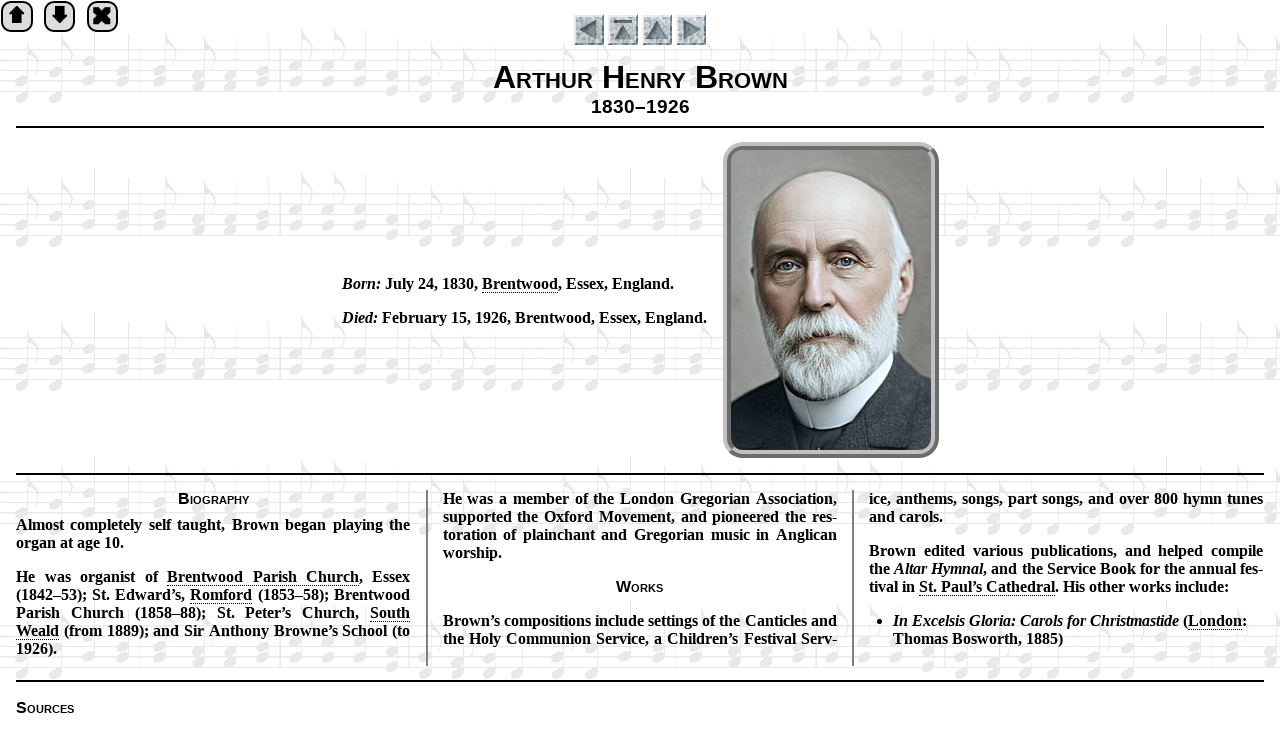

--- FILE ---
content_type: text/html; charset=UTF-8
request_url: http://www.hymntime.com/tch/bio/b/r/o/w/n/a/brown_ah.htm
body_size: 6805
content:
<!DOCTYPE HTML>
<html lang="en-us">
<!-- © 1999–2025 Richard W. Adams -->

<head>
<meta charset="utf-8">
<title>Arthur Henry Brown</title>
<meta name="description" content="Biography and music of Arthur Henry Brown (1830–1926)">
<meta name="keywords" content="Arthur Brown,Arthur H. Brown,A. H. Brown,A. Brown">
<script src="../../../../../../../js/jquery.js"></script>
<script src="../../../../../../../js/base.js"></script>
<script src="../../../../../../../js/bio.js"></script>
<link rel="canonical" href="http://www.hymntime.com/tch/bio/b/r/o/w/n/a/brown_ah.htm">
<link rel="stylesheet" href="../../../../../../../css/bio.css">
<link rel="prev" href="../../e/brower_r.htm">
<link rel="next" href="../b/brown_b.htm">
<link rel="up" href="../../../../../../bio-b.htm">
</head>

<body>
<div id="lifespan">1830–1926</div>

<section id="preface">
<h1 class="screen-reader-only">Introduction</h1>
<div class="preface-text">
<p><span>Born:</span> Ju­ly 24, 1830, <span class="map" onclick="show('Brentwood,Essex,UK')">Brent­wood</span>, Es­sex, Eng­land.</p>
<p><span>Died:</span> Feb­ru­ary 15, 1926, Brent­wood, Es­sex, Eng­land.</p>
</div>
<figure><img alt="portrait" src="../../../../../../../img/b/r/o/w/brown_ah_color.jpg" height="300" width="200"></figure>
</section>

<section id="biography">
<h1>Biography</h1>
<p>Almost com­plete­ly self taught, Brown be­gan play­ing the or­gan at age 10.</p>
<p>He was or­gan­ist of <span class="map" onclick="show('St. Thomas of Canterbury Church,Brentwood,Essex,UK')">Brent­wood Par­ish Church</span>, Es­sex (1842–53); St. Ed­ward’s, <span class="map" onclick="show('Romford,UK')">Rom­ford</span> (1853–58); Brent­wood Par­ish Church (1858–88); St. Pe­ter’s Church, <span class="map" onclick="show('South Weald,UK')">South Weald</span> (from 1889); and Sir An­tho­ny Browne’s School (to 1926).</p>
<p>He was a mem­ber of the Lon­don Gre­go­ri­an As­so­cia­tion, sup­port­ed the Ox­ford Move­ment, and pio­neered the res­to­ra­tion of plain­chant and Gre­go­ri­an mu­sic in Ang­li­can wor­ship.</p>
<h1>Works</h1>
<p>Brown’s com­po­si­tions in­clude set­tings of the Can­ti­cles and the Ho­ly Com­mun­ion Serv­ice, a Child­ren’s Fes­tiv­al Serv­ice, an­thems, songs, part songs, and ov­er 800 hymn tunes and car­ols.</p>
<p>Brown ed­it­ed va­ri­ous pub­li­ca­tions, and helped com­pile the <cite class="book">Al­tar Hym­nal</cite>, and the Serv­ice Book for the an­nu­al fes­tiv­al in <span class="map" onclick="show('51.513611,-0.098056')">St. Paul’s Ca­thed­ral</span>. His oth­er works in­clude:</p>
<ul id="works">
<li><cite class="book">In Ex­cel­sis Glor­ia: Car­ols for Christ­mas­tide</cite> (<span class="map" onclick="show('London,UK')">Lon­don</span>: Tho­mas Bos­worth, 1885)</li>
</ul>
</section>

<div id="list-wrapper">

<section id="source-list">
<h1>Sources</h1>
<ul class="menu">
<li><cite class="web-site"><a href="https://hymnology.hymnsam.co.uk/a/arthur-henry-brown">Can­ter­bu­ry Dic­tion­ary of Hym­no­lo­gy</a></cite>, ac­cessed 11 Dec 2018</li>
<li><a href="../../../../../../../bib/c/cowan.htm">Cowan</a>, p. 199</li>
<li><a href="../../../../../../../bib/f/frost.htm">Frost</a>, pp. 665–66</li>
<li><cite class="web-site"><a href="https://hymnary.org/person/Brown_ArthurH">Hymnary</a></cite>, ac­cessed 26 Mar 2025</li>
</ul>
</section>

<section id="music-list">
<h1>Music</h1>
<ol class="menu">
<li><a href="../../../../../../../htm/o/s/h/a/o_shadow.htm">All Hal­lows</a></li>
<li><a href="../../../../../../../htm/a/l/l/e/allesing.htm">Alleluia! Sing the Tri­umph</a></li>
<li><a href="../../../../../../../htm/n/o/w/l/nowliftc.htm">Arthur</a></li>
<li>Apostolicus</li>
<li><a href="../../../../../../../htm/b/r/i/t/briteast.htm">Bright East­er Day</a></li>
<li>Campsea Ash</li>
<li>Charlotte</li>
<li><a href="../../../../../../../htm/w/e/a/r/wearysou.htm">Dale Ab­bey</a></li>
<li>Doddingshurt</li>
<li>Elmdon</li>
<li><a href="../../../../../../../htm/f/i/e/l/fields.htm">Fields of Gold Are Glow­ing</a></li>
<li>Finchingfield</li>
<li>Gilston</li>
<li>Gerran</li>
<li><a href="../../../../../../../htm/h/e/i/s/heisrifd.htm">He Is Ris­en from the Dead</a></li>
<li>Hinderclayu</li>
<li><a href="../../../../../../../htm/l/l/h/a/llharves.htm">Holy Church</a></li>
<li><a href="../../../../../../../htm/r/e/v/i/revivetw.htm">Holy Rood</a></li>
<li>Howden</li>
<li><a href="../../../../../../../htm/i/f/a/n/ifangels.htm">If An­gels Sang Our Sav­ior’s Birth</a></li>
<li><a href="../../../../../../../htm/h/o/l/s/holspilg.htm">Ingatestone</a></li>
<li>Kettlebaston</li>
<li><a href="../../../../../../../htm/d/r/a/w/drawnita.htm">Lammas</a></li>
<li>Legion</li>
<li>Minster</li>
<li>Moreton</li>
<li><a href="../../../../../../../htm/o/s/i/n/osingwec.htm">O, Sing We a Car­ol</a></li>
<li>Orthodoxus</li>
<li><a href="../../../../../../../htm/o/l/d/h/oldhowsw.htm">Purleigh</a></li>
<li>Rayleigh</li>
<li><a href="../../../../../../../htm/o/c/o/m/ocomered.htm" lang="la">Redemptor Mun­di</a></li>
<li><a href="../../../../../../../htm/r/i/n/g/ringonye.htm">Ring On, Ye Joy­ous Christ­mas Bells</a></li>
<li>Risby</li>
<li><a href="../../../../../../../htm/a/r/i/s/arishail.htm">Romford</a></li>
<li>Rotherfield</li>
<li><a href="../../../../../../../htm/d/e/f/a/defatmot.htm">Saffron Wal­den</a></li>
<li><a href="../../../../../../../htm/d/a/y/i/dayispa.htm">St. Ana­to­li­us</a></li>
<li>St. An­ge­lus</li>
<li><a href="../../../../../../../htm/f/o/t/m/fotmercy.htm">St. Aus­tell</a></li>
<li>St. Bre­lade</li>
<li>St. Fer­di­nand</li>
<li>St. Gene­vi­eve</li>
<li><a href="../../../../../../../htm/c/o/m/y/comyfait.htm">St. John Da­mas­cene</a></li>
<li>St. Kev­erne</li>
<li>St. Mar­tin-Le-Grand</li>
<li><a href="../../../../../../../htm/s/o/u/l/soulsmen.htm">St. Ma­byn</a></li>
<li>St. Ser­gi­us</li>
<li><a href="../../../../../../../htm/f/w/w/i/fwwibill.htm">St. So­phro­ni­us</a></li>
<li>St. Sty­thi­an’s</li>
<li>Stapleford</li>
<li><a href="../../../../../../../htm/i/n/h/i/inhisown.htm">Story of the Cross</a></li>
<li><a href="../../../../../../../htm/s/w/e/e/t/c/sweetchi.htm">Sweet Child Di­vine</a></li>
<li><a href="../../../../../../../htm/o/f/o/r/oforaclo.htm">Tiltey Ab­bey</a></li>
<li>Upminster</li>
<li><a href="../../../../../../../htm/w/h/e/n/c/whencbmf.htm">When Christ Was Born of Ma­ry Free</a></li>
<li>Wimbish</li>
</ol>
</section>

<section id="help-needed">
<h1>Help Needed</h1>
<p>If you know Brown’s place of bur­ial, <script>requestEmail()</script></p>
</section>

</div>

</body>
</html>


--- FILE ---
content_type: text/css
request_url: http://www.hymntime.com/tch/css/bg-score.css
body_size: 229
content:
@charset "utf-8";
/* © 2001-2023 Richard W. Adams */

@import "base.css";

body { background-image: url('../img/s/score3.gif'); }
#choose-pane { height: 100%; }
.striped tr:nth-child(even) { background-color: #eeeeee } 


--- FILE ---
content_type: application/javascript
request_url: http://www.hymntime.com/tch/js/bio.js
body_size: 2774
content:
$(function(){try{checkIds("preface","biography","birth","death","burial","baptism","christening","cremation","lyrics","music"),$("#pseudonyms").before('<p class="lead">Pseudonyms</p>'),$("#sources").before('<p class="lead">Sources</p>'),$("#lyrics").before('<p class="lead">Lyrics</p>'),$("#lyrics").wrap('<div class="lyrics">'),$("#music").before('<p class="lead">Music</p>'),$("#xlat").before('<p class="lead">Translations</p>'),$("#xlat").wrap('<div class="xlat">'),$("[href*='/bib/']").click(function(){openCitation(this);
return!1}),$("a[href*='http']").not("[rel='canonical']").attr("target","_blank"),determineRoot(),addHeading(),addNeeds(),addNavigation(),addFooter(),addFontResizer(),addMobileViewportTag()}catch(a){tellUs(a)}});window.unload=function(){closeCitation();closeChild();return!0};
function addHeading(){$(BODY).prepend('<section id="heading">');var a=$("#heading");a.append("<h1>"+document.title+"</h1>");var b=$("#lifespan");b.length&&(a.append("<h3>"+b.text()+"</h3>"),b.remove());b=$("#alt-name");b.length&&(a.append("<h2>"+b.text()+"</h2>"),b.remove())}
function addNavigation(){var a=$("link[rel=next]").attr("href"),b=$("link[rel=prev]").attr("href"),c=$("link[rel=up]");if(null==c)throw"Up link is undefined";var d=c.attr("href");c=$(document).data(ROOT);b='<nav><a href="'+(b+'"><img src="'+c+'img/a/ar-left.gif" title=" Back "height="30" width="30"></a> <a href="')+(c+'index.htm"><img src="'+c+'img/a/ar-toc.gif" title=" Home "height="30" width="30"></a> <a href="')+(d+'"><img src="'+c+'img/a/ar-up.gif" title=" Up "height="30" width="30"></a> ');b+=
'<a href="'+a+'"><img src="'+c+'img/a/ar-right.gif" title=" Next "height="30" width="30"></a></nav>';a=$(BODY);a.prepend(b);a.append(b)}
function addNeeds(){var a=$("p#need,p#if-you-know"),b=$("ul#need");if(a.length||b.length){var c=$(document).data(ROOT);$(BODY).append('<div id="wanted">');var d=$("#wanted");c=', would you <a href="'+c+'misc/mail.htm">send us an e-mail</a>? Thanks!</p>';a.length&&(d.append("<p>If you know "+a.text()+c),a.remove());b.length&&(d.append("<p>Wanted</p>"),d.append(b.clone()),a=2==b.children().length?"either":"any",d.append("<p>If you can help with "+a+" of these items"+c),b.remove())}}
function checkIds(a){for(var b=0;b<arguments.length;++b)if(a=arguments[b],1<$('[id="'+a+'"]').length)throw $(BODY).toggle(),"Found multiple elements with ID '"+a+"'";}function determineRoot(){var a=$("link[rel=up]").attr("href");if(null==a)throw"Can't determine link to higher menu.";a="../"+(new RegExp(/[\.\/]*/)).exec(a);$(document).data(ROOT,a)}
function requestHelp(){var a=$("#help-needed li").length;a&&1<a&&(message="<p>If you can help with "+(2==a?"either":"any")+" of these items, <script>sendUsEmail()\x3c/script></p>",$("#help-needed").append(message))};
